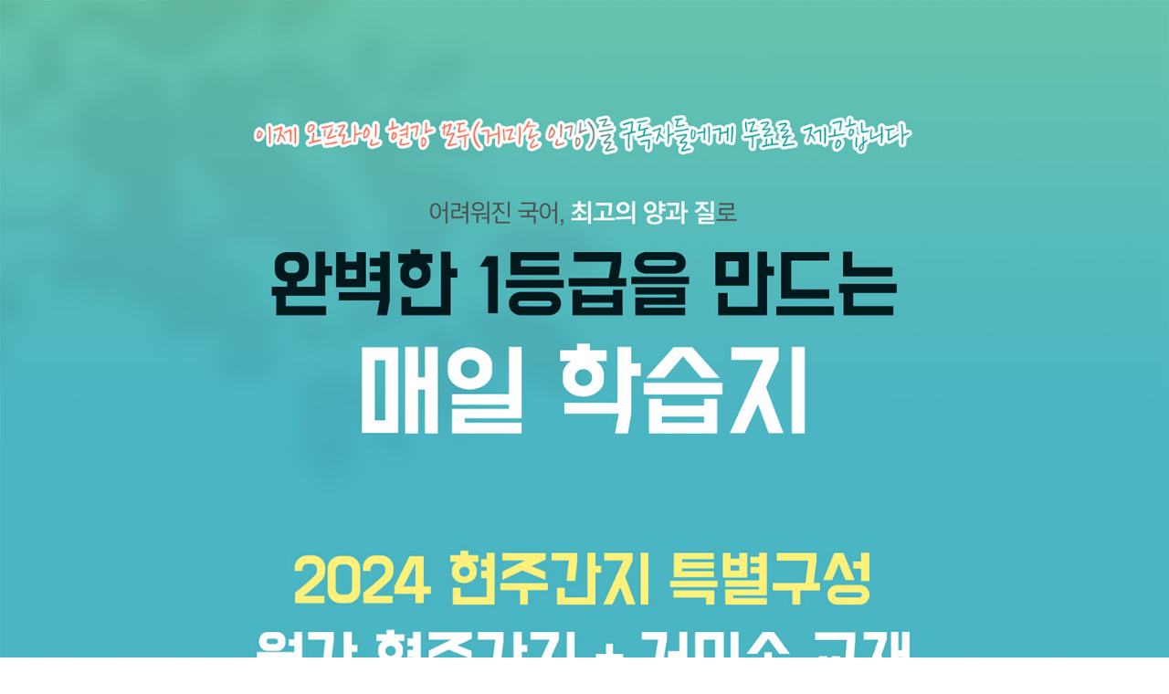

--- FILE ---
content_type: text/html
request_url: https://special.orbi.kr/yhj2024/
body_size: 35407
content:
<!DOCTYPE html>
<html lang="ko">
<head>
	<meta charset="UTF-8">
	<meta http-equiv="X-UA-Compatible" content="IE=edge" />
	<meta name="viewport" content="width=device-width, initial-scale=1.0">
	<title>2024 현주간지</title>
	<link rel="shortcut icon" href="//www-static.atom.ac/images/favicon.ico?v=7b826f1">
	<link rel="stylesheet" href="./css/index.css?18">
	<script src="./js/jquery-3.5.0.min.js"></script>
	<script src="https://cdnjs.cloudflare.com/ajax/libs/waypoints/4.0.1/jquery.waypoints.min.js"></script>
	<script src="./js/index.js"></script>
</head>
<body>
	<div class="special-page">
		<div class="section-1 top-1">
		    <div class="s1-1-wrap animation-wrap">
                <img class="event-img w767" src="./images/s1-1.jpg?6">
                <a class="book-link" href=" https://atom.ac/order/q/?q=10473-1&type=immediate">-</a>
		    </div>
			
			<div class="s1-2-wrap passerArea">
                <img class="event-img w767 s1-review-wrap" src="./images/s1-2.png">
			     <a class="subs-link" href="https://atom.ac/order/q/?q=10473-1&type=immediate">-</a>
			     <a class="subs-class-link" href="https://class.orbi.kr/teacher/181">-</a>
			      
			     <!--수석합격 후기1-->
                <div id="s1-passer-1" class="passer-list">
                    <a id="s1-review-btn-1" href="#s1-popup1">-</a>
                    <div id="s1-popup1" class="overlay">
                        <div class="popup-box">
                            <a class="close" href="#s1-review-btn-1">&times;</a>
                            <h2>김형서 학생</h2>
                            <p class="popup-career">
                            2018학번 건국대 컴퓨터공학과 정시입학 <span class="switch-pt-career">(군복무이후 2021년 10개월 준비 - 유현주국어 비대면 현강 수강(현주간지 구독), 스위치PT 코칭수료)</span> <br>
                            <i>▶</i> 2022 수능 국어 1등급 (미적분 100점, 물리1 48점, 지구과학2 47점) <br>
                            2022 카톨릭대 의과대학 정시 최초합격, 중앙대 의과대학 수석합격. 김형서학생
                            </p>
                            <p class="popup-content">
                            저는 18학번 현역으로 건국대학교 입학(추합)하고 1학년을 수료하고<br>
군대 전역 후 3년 만에 다시 공부하여<br>
카톨릭대학교 의과대학 최초합격, 중앙대학교 의과대학 수석입학을 하게 된 김형서입니다.<br><br>
현역 땐 인강의 중요성을 모르고 학원과 과외를 병행하고<br>
하고 싶은 대로 공부를 했습니다.<br>
그러다보니 공부를 다시 시작할 때 정말 막막했습니다.<br>
내가 무엇을 아는지 모르는지, 무엇을 어떻게 해야하는지 모르는 상태로 공부를 시작하려고 하니 감이 오지 않았습니다.<br>
공부방법을 알고 싶어서 주변에 수능을 준비하는 친구들에게 조언을 구했고 그 친구들의 추천으로 오르비 사이트를 알게 되었습니다.<br><br>
이후 switch pt라는 프로그램도 알게 되어서 유현주 선생님의 비대면 현강을 신청하였습니다.<br>
군 제대 이후 독학으로 시작했음에도 단기간에 좋은 서적이 나올 수 있었던 것은<br>
현주간지의 명확한 기준과 충분한 복습량, 효율적인 정보들(행동영역, 사고영역, EBS 배경지식, 문학 분석 등)에 있었다고 생각합니다. 
                            </p>
                        </div>
                        <a class="close-bg" href="#s1-review-btn-1"></a>
                    </div>
                </div>
                
                <!--수석합격 후기2-->
                <div id="s1-passer-2" class="passer-list">
                    <a id="s1-review-btn-2" href="#s1-popup2">-</a>
                    <div id="s1-popup2" class="overlay">
                        <div class="popup-box">
                            <a class="close" href="#s1-review-btn-2">&times;</a>
                            <h2>윤여복 학생</h2>
                            <p class="popup-career">
                            2021 수능 국어 5등 <i>▶</i> 2022 수능 국어 1등급<br><span class="switch-pt-career">(유현주국어 비대면 현강 수강(현주간지 구독), 스위치PT 코칭수료)</span> <br>2022 전북대학교 약학대학 최초합격. 윤여복 학생
                            </p>
                            <p class="popup-content">
                            저는 18학번 현역으로 건국대학교 입학(추합)하고 1학년을 수료하고<br>
군대 전역 후 3년 만에 다시 공부하여<br>
카톨릭대학교 의과대학 최초합격, 중앙대학교 의과대학 수석입학을 하게 된 김형서입니다.<br><br>
현역 땐 인강의 중요성을 모르고 학원과 과외를 병행하고<br>
하고 싶은 대로 공부를 했습니다.<br>
그러다보니 공부를 다시 시작할 때 정말 막막했습니다.<br>
내가 무엇을 아는지 모르는지, 무엇을 어떻게 해야하는지 모르는 상태로 공부를 시작하려고 하니 감이 오지 않았습니다.<br>
공부방법을 알고 싶어서 주변에 수능을 준비하는 친구들에게 조언을 구했고 그 친구들의 추천으로 오르비 사이트를 알게 되었습니다.<br><br>
이후 switch pt라는 프로그램도 알게 되어서 유현주 선생님의 비대면 현강을 신청하였습니다.<br>
군 제대 이후 독학으로 시작했음에도 단기간에 좋은 서적이 나올 수 있었던 것은<br>
현주간지의 명확한 기준과 충분한 복습량, 효율적인 정보들(행동영역, 사고영역, EBS 배경지식, 문학 분석 등)에 있었다고 생각합니다. 
                            </p>
                        </div>
                        <a class="close-bg" href="#s1-review-btn-2"></a>
                    </div>
                </div>
                
			</div>
			
			<!--<div class="video-wrap">
				<iframe src="https://www.youtube.com/embed/wQS5pQk8gQY" frameborder="0" allow="accelerometer; autoplay; encrypted-media; gyroscope; picture-in-picture" allowfullscreen></iframe>
			</div>-->
		</div>
		
		<!--적중내역-->
		<!--<div class="section-2 top-hit">
		    <img class="event-img w767" src="./images/s2-1.jpg?4">
			<img class="hit-img" src="./images/hit-1-5sec.gif" alt="9평 적중내역">
			<img class="hit-img" src="./images/hit-2.png">
			<img class="hit-img" src="./images/hit-2.gif" alt="9평 적중내역">
			<a class="hit-btn" href="./hit.html" target="_blank">
				<img src="./images/s2-btn.jpg">
			</a>
		</div>-->
		
		<div class="section-3">
		    <div class="width-wrap">
                <img style="max-width: 1121px" class="event-img" src="./images/s3-v10.jpg?3">
                <a class="s3-btn" href="https://atom.ac/books/10975/" target="_blank">-</a>
                <a class="s3-btn2" href="https://atom.ac/books/11446" target="_blank">-</a>
		    </div>
		</div>
		
		<div class="section-4">
			<img class="event-img w767" src="./images/s4.jpg?7">
			<a class="s4-btn" href="https://class.orbi.kr/course/1995">-</a>
		</div>
		
		<div class="section-5 review-section">
			<div class="review-title">
				<img class="ear-img" src="./images/ear.png" alt="귀이미지">
				<img class="review-title" src="./images/review-title.png" alt="귀이미지">
			</div>
			<div class="review-wrapper">
				<div class="review-box r1">
					<p class="content">
						<img class="quote-icon q-left" src="./images/quote-left-solid.svg">
						솔직히 제가 작년에 다닌 수업의 과제보다 둘다 3월호 기준에서 현주간지가 더 좋아요. 너무 혜자라 수익걱정이 됩니다. 
						<img class="quote-icon q-right" src="./images/quote-right-solid.svg">
					</p>
					<div class="bottom-wrap">
						<span class="grade">★★★★★</span>
						<a class="sub-all-view-btn" href="https://orbi.kr/00029100692" target="_blank">+ 후기 더보기</a>
					</div>
				</div>
				<div class="review-box r2">
					<p class="content">
						<img class="quote-icon q-left" src="./images/quote-left-solid.svg">
						ebs 수능특강 문학 주요지문이 계속 실릴 예정이라 현주간지로 연계공부도 하며 문학공부 하는 게 큰 도움이 될 것 같아요.  
						<img class="quote-icon q-right" src="./images/quote-right-solid.svg">
					</p>
					<div class="bottom-wrap">
						<span class="grade">★★★★★</span>
						<a class="sub-all-view-btn" href="https://orbi.kr/00029102081" target="_blank">+ 후기 더보기</a>
					</div>
				</div>
				<div class="review-box r3">
					<p class="content">
						<img class="quote-icon q-left" src="./images/quote-left-solid.svg">
						고전시가 전문과 현대어 풀이도 있어서 따로 고전시가 정리집을 살 이유가 없어요!!! 현주간지 하나면 다돼여!! 
						<img class="quote-icon q-right" src="./images/quote-right-solid.svg">
					</p>
					<div class="bottom-wrap">
						<span class="grade">★★★★★</span>
						<a class="sub-all-view-btn" href="https://orbi.kr/00029103602" target="_blank">+ 후기 더보기</a>
					</div>
				</div>
				<div class="review-box r4">
					<p class="content">
						<img class="quote-icon q-left" src="./images/quote-left-solid.svg">
						EBS독서와 문학을 대비할수 있고 기본적인 독해 연습도 할수 있게 구성되어 있어요! 현주간지 주변 친구들이 못보게 하고 싶다.. 나만 하고 싶다...
						<img class="quote-icon q-right" src="./images/quote-right-solid.svg">
					</p>
					<div class="bottom-wrap">
						<span class="grade">★★★★★</span>
						<a class="sub-all-view-btn" href="https://orbi.kr/00029074310" target="_blank">+ 후기 더보기</a>
					</div>
				</div>
				<div class="review-box r5">
					<p class="content">
						<img class="quote-icon q-left" src="./images/quote-left-solid.svg">
						대부분 답지가 맨뒤에 있어서 왔다갔다도 힘들고 불편한데 현주간지는 테스트 뒤에 바로 답지와 상세한 해설이 있어서 좋아요!
						<img class="quote-icon q-right" src="./images/quote-right-solid.svg">
					</p>
					<div class="bottom-wrap">
						<span class="grade">★★★★★</span>
						<a class="sub-all-view-btn" href="https://orbi.kr/00029046885" target="_blank">+ 후기 더보기</a>
					</div>
				</div>
				<div class="review-box r6">
					<p class="content">
						<img class="quote-icon q-left" src="./images/quote-left-solid.svg">
						40000원이 약간 안되는 가격에, 이정도 퀄리티라니... 노베이스도 지금 시작할 수 있다, 작년도 학생들처럼 성적향상할 수 있다.
						<img class="quote-icon q-right" src="./images/quote-right-solid.svg">
					</p>
					<div class="bottom-wrap">
						<span class="grade">★★★★★</span>
						<a class="sub-all-view-btn" href="https://orbi.kr/00029161550" target="_blank">+ 후기 더보기</a>
					</div>
				</div>
				<div class="review-box r7">
					<p class="content">
						<img class="quote-icon q-left" src="./images/quote-left-solid.svg">
						바로바로 제가 표시한 부분이 선생님의 독해하신 부분과 맞는지 확인할 수 있다는 점이 좋았어요. 현주간지가 아니라 혜자간지 입니다
						<img class="quote-icon q-right" src="./images/quote-right-solid.svg">
					</p>
					<div class="bottom-wrap">
						<span class="grade">★★★★★</span>
						<a class="sub-all-view-btn" href="https://orbi.kr/00029043741" target="_blank">+ 후기 더보기</a>
					</div>
				</div>
				<div class="review-box r8">
					<p class="content">
						<img class="quote-icon q-left" src="./images/quote-left-solid.svg">
						3월호는 배경지식이 아닌 EBS 독서 분석이랑 문학 분석 들어가있어요!! 3월호가 2월호보다 더 좋다고 느겼던게 앞에 독서 분석이랑 문학분석이 있어서 좋았습니다.
						<img class="quote-icon q-right" src="./images/quote-right-solid.svg">
					</p>
					<div class="bottom-wrap">
						<span class="grade">★★★★★</span>
						<a class="sub-all-view-btn" href="https://orbi.kr/00029138037" target="_blank">+ 후기 더보기</a>
					</div>
				</div>
			</div>
		</div>
		
		<div class="passerArea">
			<div class="title">
				<img class="passer-title" src="./images/passer-title.png">
			</div>
			<div class="passer-list-wrap">
				<!--수능후기1-->
				<div id="passer-1" class="passer-list">
					<img class="passer-img" src="./images/passer-1.png" alt="양재현">
					<a href="#popup1">
						<img class="passer-btn" src="./images/passer-btn.png" alt="전체 수기 보기 버튼">
					</a>
					<div id="popup1" class="overlay">
						<div class="popup-box">
							<a class="close" href="#passer-1">&times;</a>
							<h2>양재현</h2>
							<p class="popup-career">
								(2019 수능 국어 3등급에서 2020 수능 국어 1등급,<br> 중앙대학교 의예과 2020학번)
							</p>
							<p class="popup-content">
								유현주쌤 안녕하세요 올해 중앙대 의대에 합격한 현강생입니다. 그 성대 다니던 학생이에요~<br><br>
저는 수능만 치면 국어는 항상 3등급이었습니다. 6평과 9평에선 2등급 이하로 내려간 적이 없었는데 수능만 되면 3등급만 뜨더라구요. 올해는 진짜 마지막이라고 생각하고 유현주쌤 현강을 들었습니다.
저는 비문학이 항상 문제였습니다. 이전까진 무조건 지문 이해를 우선으로 했습니다. 딱히 다른 스킬은 없었죠. 하지만 수능날엔 이해가 안 되는 지문이 하나씩은 꼭 나오더라구요. 특히 작년에 가능세계 지문이 나왔었는데 이 지문을 첫번째로 풀었습니다. 그런데 첫문단부터 이해가 안 되더니 결국 지문 전체가 꼬여버렸고 국어를 망치게 되었습니다.<br><br>
유현주쌤 수업을 듣고 글을 체계적으로 읽는 법을 배웠습니다. 또한 이해가 안 되는 부분도 과감하게 넘어가는 법도 배웠습니다. 과감히 넘어가더라고 표시할 부분은 표시하고 중요한 곳은 힘 주며 읽으니 지문이 잘 읽히더라구요. 결국 이번 수능에선 처음으로 1등급을 받을 수 있었습니다!!!<br><br>
문학 또한 큰 도움이 되었습니다. 쌤이 체크하라는 부분은 체크하고 강조하신 부분은 강조해서 읽으니 시간도 단축되고 정확도도 올라갔습니다. 쌤만 따랐더니 이번 수능에서 문학을 다 맞았습니다~~~<br><br>
수업 이외의 부분도 좋았습니다. 질문도 항상 친절하게 받아주시고 상담도 잘 해주시고...무엇보다 자료가 상당히 많았습니다. 그리고 자료가 막 이상한 곳에서 나온 게 아니라 이비에스 연계 자료가 포함돼서 나오니 연계 공부도 확실히 할 수 있었습니다. 또한 맞춤 숙제도 주셔서 제 취약점을 집중적으로 공부할 수 있었습니다.<br><br>
국어때문에 의대 최저를 맞춘 적이 없었는데 쌤 덕분에 이번에 다 맞출 수 있었습니다. 그리고 논술로 의대에 합격할 수 있었습니다.<br><br>
쌤 다시 한번 감사드려요~~
							</p>
						</div>
						<a class="close-bg" href="#passer-1"></a>
					</div>
				</div>
				
				<!--수능후기2-->
				<div id="passer-2" class="passer-list">
					<img class="passer-img" src="./images/passer-2.png" alt="박재현">
					
					<a href="#popup2">
						<img class="passer-btn" src="./images/passer-btn.png" alt="전체 수기 보기 버튼">
					</a>
					<div id="popup2" class="overlay">
						<div class="popup-box">
							<a class="close" href="#passer-2">&times;</a>
							<h2>박재현</h2>
							<p class="popup-career">
								(2020 수능 국어 1등급, 2019수능 국어 4등급에서 2020 수능 국어 1등급으로 향상
성균관대학교 글로벌경영학과 2020학번)
							</p>
							<p class="popup-content">
								우선 저는 겨울이 아니라 재종 탈주후 방황하다가 4월쯤 압축특강 하실 때 첨 들었어요<br>
국어는 방향성을 못잡아서 한창 힘들땐데 비문학 푸는법 듣고 아 이거다 싶었습니다<br>
덕분에 6월도 인생 처음으로 1등급이라는 등급도 받아보고 9월은 컨디션 망했으니 굳이 쓰진 않겠습니다.. 그때 점수가 수능으로 와서 96이 되었지 않았나 싶네요<br>
일단 2020 수능 후기는
<br><br>
화작: 사실 화작은 파이널 이감/한수때 10분 안쪽으로는 끝내려고 해서 시간은 많이 절약했어요 지문 길이가 좀 길긴 하던데 매주 화작의 끝 프린트 나눠주시던 것으로 일주일 전부턴 연습해서 무난하게 넘겼네요
 <br><br>
문법: 현주쌤 문법의끝 최고..ㅜㅜ 대비가 안되었다면 한두개는 더 틀렸을거 같습니다. 사실 1회독을 수능 2주인가 3주전에 끝내서 제 문법이 완벽하다고는 말씀 못드릴듯 싶지만 14번 하나만 틀려서 다행이네요.
 <br><br>
문학: 사실 문학이 유현주쌤 도움 가장 많이 받은 부분이에요. 오르비에도 올리셨지만 종강때 고전시가 전문 분석들 나눠주셨는데 없는 시간에 뭘 더 중요시할까 하다가 가장 강조하신 월선헌만 전문 3번 본거같아요 옥루 나오는 부분 해석이 햇갈려서 수능 전날밤에도 질문드렸는데 그부분이 선지로 나올줄은 ㅜㅜ 정말 감사드립니다
유씨삼대록이나 자전거 도둑 정도는 정신없이 읽고 풀어서 기억도 잘 안나네요.
맨 뒷장 윤동주 시도 현주쌤 연계분석서 덕분에 빠르게 넘어갔습니다! 적중최고!
 <br><br>
비문학: 작년에는 구조독해가 뭔지도 모르고 무작정 읽었는데 올해는 현주쌤이 방향성을 잘 잡아주신거 같아요 거시독해 미시독해부터 시작해서 파이널 이감/한수까지 가르쳐주신 행동영역이 수능때 정말 빛을 발한거 같네요 41번이었나 경제 보기 시간없어서 못풀었는데 결국 틀렸네요 이 지문 말고 배이즈랑 생명은 진짜 쉽다고 느꼈어요 감사합니다 선생님. 이 영역도 제게 가장 큰 도움이 된 부분이에요!
 <br><br>
비문학에 대해서 더 말해보자면 꺽쇠, 괄호, 넘버링은 비문학 독해 방향성 못 잡는 분들에게 정말 많이 도움될거 같아요. 저도 무작정 줄치고 동그라미하면서 아무생각없이 읽던 학생중 한명이었지만 P&S구조, 물리적 구조와 논리적 구조, 어디까지는 이해하면서 읽고 어디부터는 보기문제 풀때 대조해서 봐야하는지 등 쌤 만나면서 독해실력 정말 많이 향상했습니다!
 <br><br>
필력이 딸려서 두서없이 쓴 거 같지만 그래도 쌤 만나고 수험생다운 공부를 시작한거 같아 감사해서 후기 남겨봅니다. 매주 어마어마한 양의 자료는 가끔 감당하기 힘들었는데 그래도 웬만하면 끝내려고 노력했던게 수능국어 96이라는 결과로 나온거 같아요<br>
1년전 43245를 받고 한참 낮은 꿈을 꾸었던 제가 더 높은 꿈을 꿀수있어서 너무 기분이 좋네요! 혹시라도 국어의 갈피를 못잡고 있는 내년 수험생이 이 후기를 본다면 현주쌤 수업 강추합니다 저처럼 1년도 안되어서 성적 오르실 수 있어요


							</p>
						</div>
						<a class="close-bg" href="#passer-2"></a>
					</div>
				</div>
				
				<!--수능후기3-->
				<div id="passer-3" class="passer-list">
					<img class="passer-img" src="./images/passer-3.png" alt="안OO">
					
					<a href="#popup3">
						<img class="passer-btn" src="./images/passer-btn.png" alt="전체 수기 보기 버튼">
					</a>
					<div id="popup3" class="overlay">
						<div class="popup-box">
							<a class="close" href="#passer-3">&times;</a>
							<h2>안OO</h2>
							<p class="popup-career">
								(2019 수능 5등급(51점)에서 2020 수능 1등급, 원광대학교 치의예과 2020학번)
							</p>
							<p class="popup-content">
								저는 주변 친구들과 달리 국어에 재능이 없어서 국어라는 과목이 가장 큰 발목을 잡아왔는데요.. 올해는 더욱 더 국어에 초점을 맞추면서 공부를 했습니다. 하지만, 노력에 비해 매우 실망스러운 점수를 6월 모의평가 때 받았고.. 충격으로 현강을 알아보다가 우연하게 유현주 선생님 단과를 수강하게 되었습니다.<br><br>
 
선생님 첫 수업을 받고 저의 국어 공부법이 잘못 되었다는 것을 느꼈습니다. 전 비문학을 읽을 때 지문을 쭉 끝까지 읽고 난후에, 문제를 풀기 시작했는데, 선생님께서 알려주신 꺽쇠 괄호 대괄호 ( ) &#60;  &#62; [ ]표시 쓰는 법을 지문에 적용하면서 비문학을 접근해 나갔습니다. 이런 괄호 표시를 통해 어려운 비문학을 기호들로 체크하며 읽고, 문제를 풀면서 다시 지문을 찾아서 꼼꼼하게 볼 수 있었습니다. 선생님 방법을 체화면서 점점 더 자신감이 커졌던 것 같습니다.<br><br>
 
선생님 방법을 통해, 중요한 문장들이 눈에 확 들어와서 비문학 시간을 줄었고, 줄인 시간만큼 화작문과 문학에 시간을 쓸 수 있어서 화작과 문학 실력도 덩달아 올랐습니다!! 특히,거미손 분석 자료를 통해서 기출 지문들을 연습하면서 체화할수 있어서 좋았습니다. 그 외에도 간쓸개나 이감모의고사 화작문의 끝 등등의 양질의 자료를 마구 주셔서 자료는 절대 부족할 일이 없었습니다.(사실 저것들도 다 소화하기 힘들었어요)<br><br>
 
마지막으로, 선생님께서 직접 상담, 질문도 다 받아주시는 게 전 가장 좋았습니다. 수업 내용이나 선생님 방법 관련된 질문은 조교가 아닌 선생님에게 여쭤서 해결하는 게 가장 최상이니까요. 또, 숙제도 개인별 맞춤으로 제공되기 때문에 취약점을 보완할 수 있었습니다.<br><br>
 
수능을 3번 보는 동안 수능을 포함한 8번의 평가원 시험에서 1등급 근처에도 가보지 못했지만, 선생님 덕분에 마지막 수능때 1등급을 생에 처음으로 쟁취할 수 있어서 매우 감사드립니다!! 국어 덕분에 최저도 수월하게 맞출 수 있었습니다. 다시한번 유현주 선생님께 감사드립니다.

							</p>
						</div>
						<a class="close-bg" href="#passer-3"></a>
					</div>
				</div>
				
				<!--수능후기4-->
				<div id="passer-4" class="passer-list">
					<img class="passer-img" src="./images/passer-4.jpg?3" alt="송용신">
					
					<a href="#popup4">
						<img class="passer-btn" src="./images/passer-btn.png" alt="전체 수기 보기 버튼">
					</a>
					<div id="popup4" class="overlay">
						<div class="popup-box">
							<a class="close" href="#passer-4">&times;</a>
							<h2>송용신</h2>
							<p class="popup-career">
								(2020 수능 전과목 3개 틀림, 수능 국어 1등급, <br>서울 메이저 의학대학 2020학번)
							</p>
							<p class="popup-content">
								비문학이 B문학인줄 알았던 학생....<br><br>
 
안녕하세요 유현주쌤 강의를 들었었던 송용신입니다. 저는 노베이스였습니다.<br><br>
그리고, 특목고였기 때문에 수능과 관련된 국어는 아예 듣지 않았었거든요. 그래서 재수하며 수능 국어를 다시 처음부터 시작해보자 마음 먹었을 때에는 심지어 비문학이 B문학인줄 알기까지 했었던 노베이스였습니다. 문학A, B하는 것처럼 수능 국어의 A문학, B문학이라는 게 있는 줄 알았거든요.<br><br>
아무튼 그렇게 아무것도 몰랐던 학생이 유현주쌤을 만났고, 비문학을 대응하는 법부터 배워나갔습니다. 하나의 스킬만으로 비문학 정답률이 올라가는 제 자신을 보니 정말 뿌듯하고 신기했습니다<br><br>
문학도 문학 나름대로 배워나갔는데, 각 갈래별 대응법에 맞춰 하나의 정형화된 풀이를 하면 대부분의 문제가 풀리더라고요. 특히 문학은 EBS가 대부분이라고 하는데, 강조하신 지문이 거의 그대로 나와서 정말 놀랐었습니다.<br><br>
유현주쌤하면 문법도 뺄 수 없는데, 하나의 큰 백과사전 같은 문법의 끝이 역대급입니다. 흔히 문법 보기에서는 새로운 내용을 넣는다고 알려져있는데, 그런 내용까지 대비할 수 있도록 적당히 지엽적이면서도 수능을 위한 개념이 다양하게 구성되어 있었습니다.<br><br>
수능 수업은 국어밖에 듣지 않았는데 현역 때 68점(5등급)이었던 성적에서 2020 수능 국어 1등급이 나온 것이 아직도 믿기지 않습니다. 그래서 더 깊은 감사를 드리며 많은 후배님들도 현주쌤의 좋은 컨텐츠와 강의로 건승하시길 바라겠습니다. 감사합니다.

							</p>
						</div>
						<a class="close-bg" href="#passer-4"></a>
					</div>
				</div>
				
				<!--수능후기-->
				<div id="passer-5" class="passer-list">
					<img class="passer-img" src="./images/passer-5.png" alt="?">
				</div>
				
			</div>
		</div>
		
		<div class="notice-wrap">
			<h1 class="notice-title">
				현주간지 및 이벤트 유의사항
			</h1>
			<ul class="notice-txt">	
			    <li class="notice-first"><span class="list-num">1.</span> 월구독시 구매일로부터 매월 자동 결제가 진행됩니다.</li>
			    
				<li><span class="list-num">2.</span> 고객 변심에 의한 환불은 구입으로부터 7일 이내에만 가능합니다. 또한 교재(증정상품이 있는 경우, 증정상품 포함) 및 상품의 가치가  훼손 혹은 멸실되지 않은 상태여야 합니다. 그렇지 않은 경우 상품의 가치를 변상해야 환불 절차가 진행될 수 있습니다. 환불을 하게 되면 월구독은 자동 종료됩니다.</li>
				<li><span class="list-num">3.</span> 교재나 상품을 배송을 받은 지 7일 이후에는 환불은 되지 않고 월구독 해지만 가능합니다.</li>
				<li><span class="list-num">4.</span> 환불 시 이벤트로 제공 받은 상품이나 혜택의 가격(정가 기준)은 제하고 환불되며, 증정 받은 상품이나 혜택의 가격이 환불예정 금액보다 비쌀 경우, 그 차액을 본사에 지급하여야 합니다.</li>
				<li><span class="list-num">5.</span> 월구독 중도 해지 시 증정 받은 상품이나 혜택의 가격(정가 기준)을 지불하셔야 구독 해지가 완료됩니다.</li>
				<li><span class="list-num">6.</span> 파본이거나 계약 내용과 교재가 다를 경우(파본), 3개월 이내까지 새상품으로 맞교환이 가능합니다.</li>
				<li><span class="list-num">7.</span> 현주간지는 대치동 현강 자료 그대로 이므로 한정판입니다. 재고 소진시 추가 구매가 어렵습니다.</li>
				<li><span class="list-num">8.</span> 이벤트로 제공되는 교재나 상품은 재고 소진 시, 별도 안내 없이 자동 종료되며, 추가 제공되지 않습니다.</li>
				<li><span class="list-num">9.</span> 구독 해지나 환불은 orbi.cs@move.is를 통해 해지 요청해주시면 됩니다. 이때 구독 회원 본인의 IMIN을 본문에 기재해 주시기 바랍니다. IMIN은 <a target="_blank" href="https://orbi.kr/my/setting">https://orbi.kr/my/setting</a>에서 확인 가능합니다. 상담 및 요청 내용의 서면 증거 보존을 위해 이메일을 통한 요청만을 받고 있으니 양해 부탁드립니다.</li>
				<li><span class="list-num">10.</span> 기타 유의사항은 <a target="_blank" href="https://atom.ac/support/faq/">https://atom.ac/support/faq/</a> 에서 확인하실 수 있습니다.</li>
			</ul>
			<p class="buy-notice"><span class="list-num">*</span> PC로 구매하면 공인인증서가 필요하여, 스마트폰으로 구매하면 더욱 편리하게 구매하실 수 있습니다. <br>앱 내에선 구매가 불가능할 수 있으니 크롬 등의 브라우저로 결제해 주세요.</p>
		</div>
		
		<div class="faq-wrap">
			<h1 class="faq-title">
				자주묻는 질문
			</h1>
			
			<div class="faq-list-wrap">
				<ul class="faq-list">
					<!--q-1 월구독-->
					<li class="questions-wrap">
						<img class="q-icon" src="./images/faq_q.png" alt="질문">
						<p class="questions-txt">오늘 결제를 하면 언제 얼마가 또 결제되나요?</p>
					</li>
					<li class="ask-wrap">
						<img class="a-icon" src="./images/faq_a.png" alt="질문">
						<p class="ask-txt">매월 39,600원이 자동으로 결제되는 자동결제 시스템 입니다. 예를 들어 1월 15일에 첫 결제(월구독)를 시작한 경우 수능 전까지 매월 15일에 자동으로 결제가 진행됩니다. 수능을 앞둔 마지막 달에는 월구독 이용료는 일할 계산되어 결제가 진행됩니다.</p>
					</li>
				</ul>	
				<!--<ul class="faq-list">
					q-2 얼리버드
					<li class="questions-wrap">
						<img class="q-icon" src="./images/faq_q.png" alt="질문">
						<p class="questions-txt">현주간지 얼리버드를 구매했는데 또 결제해야 되나요?</p>
					</li>
					<li class="ask-wrap">
						<img class="a-icon" src="./images/faq_a.png" alt="질문">
						<p class="ask-txt">현주간지 얼리버드 상품은 월구독 형태로 기획 되었지만, 주문 폭주로 인한 시스템 착오로 1월호 첫달 도서만 결제 처리되었습니다. 즉 현재 상태 그대로는, 현주간지 2월호 구독료부터는 결제가 되지 않고 동시에 배송도 중단되게 됩니다. 그래서 구독을 유지할 수 있도록 '얼리버드 전용 월구독'  링크가 따로 마련되었습니다.<br><br>
						<a href="https://atom.ac/order/q/?q=8202-1" target="_blank">https://atom.ac/order/q/?q=8202-1</a> 매월 정기 구독 카드 정보 등록을 위해 위 링크를 통해 1,000원 카드 결제를 해주시면 24시간내에 자동 취소되며, 2월부터는 매월 1일에 39,600원이 정기결제됩니다.<br><br>
						회원님께 불편을 끼쳐드린 점에 대한 보상의 의미로 다음달 결제분은 3,000원 차감해 드릴 예정입니다.<br>
						즉, 2월 1일에는 매월 구독료 39,600원 - 보상차감 3,000원 = 36,600원이 결제되며, 3월 부터는 현주간지 마지막 호가 발행되는 달까지 매월 1일에 39,600원이 결제됩니다. 해당 결제는 현주간지 얼리버드 구매자만 결제 가능합니다.</p>
					</li>
				</ul>-->	
				<ul class="faq-list">	
					<!--q-3 교제 배송-->
					<li class="questions-wrap">
						<img class="q-icon" src="./images/faq_q.png" alt="질문">
						<p class="questions-txt">현주간지는 언제 배송되나요?</p>
					</li>
					<li class="ask-wrap">
						<img class="a-icon" src="./images/faq_a.png" alt="질문">
						<p class="ask-txt">
						현주간지는 월간지 1권 구성으로, 매월 말(전후로 며칠 차이가 있을 수 있습니다) 그 달의 현주간지 세트((월간)현주간지 1권+타 도서 1권= 총 2권)가 발행됩니다. 그 달의 현주간지 세트가 발행된 날로부터 그 달말 사이에 월구독을 시작한 경우(예를 들어 4월 20일에 4월 현주간지 세트가 발행되었다고 가정하면, 4월 20~30일에 구독을 시작한 경우) 다음 영업일에 그 달(예를 들어 4월)의 현주간지 세트가 배송됩니다. 만약 그 달의 현주간지 세트가 발행되기 전에 구독을 시작한 경우(예를 들어 4월 20일에 4월 현주간지 세트가 발행되었다고 가정하면, 4월 1~19일에 구독을 시작한 경우), 해당 월 현주간지 세트가 발행되는 날(예를 들어 4월 20일) 그 달의 현주간지 세트가 배송됩니다. 다만 구독 개시 시점이 언제든 전달의 현주간지는 별도 구매해야 합니다. 예를 들어 4월 1일에 구독을 개시한 경우 3월 현주간지는 <a href="https://atom.ac/">atom.ac</a>의 "현주간지 (과월호)" 페이지에서 별도 구매하셔야 합니다. 다만 3월 31일에 구독을 개시한 경우에는 3월 현주간지 세트를 받아볼 수 있습니다. 또한 예를 들어 3월 31일에 구독을 개시할 경우, 매월 말일에 월 구독료가 결제되지만 4월 현주간지 세트가 4월 20일에 발행되었다면, 4월 말일이 아니라 4월 21일에 4월호 현주간지 세트가 배송됩니다. (단 현주간지 10월호는 10월 중순 이전에 발송될 예정입니다.) <br><br>
						한편 배송지를 구독 기간 중 변경하고자 하는 경우, orbi.cs@move.is 로 이메일을 보내 주소 변경 요청을 해야 다음부터 정상적으로 변경된 배송지로 현주간지를 받아볼 수 있게 됩니다.
	</p>
					</li>
				</ul>	
				<ul class="faq-list">	
					<!--q-4 결제수단-->
					<li class="questions-wrap">
						<img class="q-icon" src="./images/faq_q.png" alt="질문">
						<p class="questions-txt">계좌이체나 가상계좌로는 결제할 수 없나요?</p>
					</li>
					<li class="ask-wrap">
						<img class="a-icon" src="./images/faq_a.png" alt="질문">
						<p class="ask-txt">PG사(결제대행사) 정책으로 인해 월구독 상품의 결제는 카드만 사용 가능합니다. 계좌이체의 경우 계좌와 연결된 체크카드로 결제가 가능하며, 매월 자동결제가 진행되는 상품이기 때문에 웹페이지에서 결제를 진행하는 경우 공인인증서를 요구합니다. 공인인증서가 없으신 분들은 모바일 앱을 통해 구매를 진행하시면 주민등록번호를 사용해서 결제가 가능합니다.</p>
					</li> 
				</ul>	
				<ul class="faq-list">	
					<!--q-5 구독 해지 및 환불-->
					<li class="questions-wrap">
						<img class="q-icon" src="./images/faq_q.png" alt="질문">
						<p class="questions-txt">구독을 해지하고 환불하고 싶어요. 어떻게 해야하나요?</p>
					</li>
					<li class="ask-wrap">
						<img class="a-icon" src="./images/faq_a.png" alt="질문">
						<p class="ask-txt">구독 해지나 환불은 orbi.cs@move.is를 통해 해지 요청해주시면 됩니다. 이때 구독 회원 본인의 IMIN을 본문에 기재해 주시기 바랍니다. IMIN은 <a href="https://orbi.kr/my/setting" target="_blank">https://orbi.kr/my/setting</a>에서 확인 가능합니다. 상담 및 요청 내용의 서면 증거 보존을 위해 이메일을 통한 요청만을 받고 있으니 양해 부탁드립니다.</p>
					</li>
				</ul>		
			</div>	
		</div>
		
	</div>
</body>
</html>

--- FILE ---
content_type: text/css
request_url: https://special.orbi.kr/yhj2024/css/index.css?18
body_size: 18466
content:
* {
	padding: 0;
	margin: 0;
	box-sizing: border-box;
	word-break: keep-all;
	list-style: none;
}

.event-img {
    width: 100%;
    max-width: 1900px;
    margin: 0 auto;
    display: block;
}

.special-page {
	margin: 0 auto;
	text-align: center;
}

.special-page .top-1 {
	position: relative;
}

.top-1 {
	position: relative;
    background: #E9F1F3;
	overflow: hidden;
}
.top-1 .animation-wrap {
    position: relative;
}

.top-1 .passerArea {
   max-width: 1900px;
   margin: 0 auto;
   position: relative;
    background-color: #E9F1F3;
}

.top-1 .passerArea .passer-list {
    margin: 0 auto;
    max-width: 1900px;
    padding-bottom: 0;
}
#s1-review-btn-1 {
    font-size: 0;
	position: absolute;
    top: 38.5%;
    width: 8%;
    left: 68%;
    height: 1.1%;
    max-width: 155px;
}
#s1-review-btn-2 {
    font-size: 0;
	position: absolute;
    top: 54.75%;
    width: 8%;
    left: 68%;
    height: 1.1%;
    max-width: 155px;
}
.top-1 .passerArea .passer-list .popup-box {
    width: 90%;
    max-width: 900px;
    height: 60vh;
    max-height: 960px;
}
.top-1 .passerArea .passer-list .popup-box h2 {
    font-size: 26px;
    color: #1E5CC3;
}
.top-1 .passerArea .passer-list .popup-box .popup-career {
    font-size: 18px;
    letter-spacing: -1px;
    line-height: 1.5;
    display: inline-block;
    margin-top: 10px;
    font-weight: 600;
    margin-bottom: 15px;
    min-height: 92px;
}
.top-1 .passerArea .passer-list .popup-box .popup-career .switch-pt-career {
    font-weight: 500;
}
.top-1 .passerArea .passer-list .popup-box .popup-career i {
    color: #1E5CC3;
    font-style: normal;
}
.top-1 .passerArea .passer-list .popup-box .popup-content {
    font-size: 18px;
    overflow-y: scroll;
    height: 76%;
    letter-spacing: -0.5px;
    line-height: 1.6;
}


.s1-1-wrap {
    max-width: 1900px;
    margin: 0 auto;
}



.subs-btn-wrap {
	position: relative;
	display: inline-block;
}

.book-link {
    font-size: 0;
	position: absolute;
    top: 55.3%;
    width: 13.5%;
    left: 21.6%;
    height: 6%;
}
.subs-link {
    font-size: 0;
	position: absolute;
    top: 61.6%;
    width: 100%;
    left: 0;
    right: 0;
    margin: auto;
    height: 10.3%;
    max-width: 1900px;
}
.subs-class-link {
    font-size: 0;
	position: absolute;
    top: 93.2%;
    width: 34.5%;
    left: 20%;
    margin: auto;
    height: 3.6%;
    max-width: 1900px;
}

.tr-img-2 {
	position: absolute;
	bottom: -110px;
	left: 9.5%;
	width: 22.5%;
	max-width: 225px;
	opacity: 0;
	transform: translateY(100px);
	transition: .6s;
	transition-timing-function: cubic-bezier(.215, .61, .355, 1);
}

.section-3 {
	background-color: #EBE8DD;
	text-align: center;
    position: relative;
	overflow: hidden;
}

.section-3 .width-wrap {
	max-width: 1121px;
    margin: 0 auto;
    position: relative;
}

.section-3 img {
	width: 100%;
	display: inline-block;
	margin: auto;
	max-width: 1900px;
}
.section-3 a.s3-btn {
    font-size: 0;
    display: inline-block;
    position: absolute;
    max-width: 521px;
    top: 61.3%;
    left: 39.8%;
    width: 45.2%;
    height: 6.9%;
}
.section-3 a.s3-btn2 {
    font-size: 0;
    display: inline-block;
    position: absolute;
    max-width: 521px;
    top: 85.4%;
    left: 39.8%;
    width: 45.2%;
    height: 6.9%;
}

.section-4 {
    position: relative;
	background-color: #0AA0A1;
	text-align: center;
	overflow: hidden;
	padding: 0 15px;
}
.s4-btn {
    font-size: 0;
    position: absolute;
    top: 95%;
    left: 0;
    right: 0;
    width: 59%;
    height: 2.22%;
    max-width: 1140px;
    margin: 0 auto;
}

.tr-book {
	position: absolute;
	right: 16%;
	top: 19.3%;
	max-width: 363px;
	width: 19.1%;

	opacity: 0;
	transform: translateX(70px);
	transition: .7s;
	transition-timing-function: cubic-bezier(.215, .61, .355, 1);
}

.gif-btn-wrap {
	position: relative;
}
.gif-btn-link {
	display: inline-block;
	position: absolute;
	top: 25%;
	left: 24.7%;
	max-width: 103px;
	width: 5.5%;
	z-index: 999;
	opacity: 0;
	transform: translateY(-50px);
	transition: .6s;
	transition-timing-function: cubic-bezier(.215, .61, .355, 1);
}

.gif-btn-link img {
	width: 100%;
}

.top-4 {
	position: relative;
	background-color: #ffffff;
	text-align: center;
	overflow: hidden;
	padding: 0;
}

.top-4-img {
	width: 100%;
	display: block;
	max-width: 1900px;
	margin: auto;
	margin-top: -1px;
}

.notice-wrap {
	background-color: #F5F5F5;
	padding-bottom: 60px;
}

.notice-wrap .notice-title {
	color: #141414;
	padding: 70px 15px 30px;
	font-size: 36px;
	letter-spacing: -2px;
}

.notice-wrap .notice-txt {
	max-width: 900px;
	margin: auto;
	list-style: none;
}

.notice-wrap .notice-txt li {
	color: #666;
	font-size: 14px;
	line-height: 1.6;
	margin-bottom: 5px;
	letter-spacing: -0.3px;
	;
	text-align: left;
	text-indent: -18px;
}

.notice-wrap .notice-txt li.notice-first {
	color: #B53339;
	font-weight: 500;
}

.notice-wrap .notice-txt li.notice-first .list-num {
	font-weight: normal;
}

.notice-wrap .notice-txt li a {
	color: #666;
	text-decoration: none;
}

.notice-wrap .notice-txt li .list-num {
	color: #333;
	font-size: 20px;
}

.notice-wrap p.buy-notice {
	font-size: 12px;
	line-height: 1.4;
	text-indent: -9px;
	padding: 35px 15px 0;
	text-align: center;
}

.notice-wrap p.buy-notice span {
	font-size: 16px;
}

.faq-wrap {
	background-color: #ffffff;
	padding-bottom: 80px;
}

.faq-title {
	color: #141414;
	padding: 70px 15px 30px;
	font-size: 36px;
	letter-spacing: -2px;
}

.faq-list-wrap {
	max-width: 997px;
	margin: auto;
}

.faq-list {
	margin-bottom: 10px;
}

.faq-list li {
	position: relative;
	text-align: left;
}

.questions-wrap {
	background-color: #F6F6F6;
	padding: 25px 60px 20px 90px;
	cursor: pointer;
}

.questions-wrap .q-icon {
	position: absolute;
	top: 20px;
	left: 20px;
}

.questions-wrap .open-icon {
	position: absolute;
	top: 50%;
	right: 20px;
}

.questions-wrap .questions-txt {
	font-size: 20px;
	letter-spacing: -1px;
	word-break: break-all;
	line-height: 1.5;
}

.ask-wrap {
	background-color: #FFDFDF;
	padding: 0 50px 0 90px;
}

.ask-wrap .a-icon {
	position: absolute;
	top: 20px;
	;
	left: 20px;
}

.ask-wrap .ask-txt {
	font-size: 18px;
	letter-spacing: -0.8px;
	color: #666666;
	line-height: 1.6;
	word-break: break-all;
	min-height: 60px;
	padding: 25px 0;
}

.ask-wrap .ask-txt a {
	text-decoration-line: none;
	color: #666666;
}


.passerArea {
	background-color: #E0A759;
	background-repeat: no-repeat;
	background-position: top center;
	overflow: hidden;
}

.passerArea .passer-list-wrap {
	padding: 0 15px;
}

.passer-title {
	width: 100%;
	max-width: 1200px;
}

.passer-img {
	width: 100%;
	max-width: 1200px;
}

.passerArea .passer-list {
	margin: 0 auto;
	max-width: 1000px;
	padding-bottom: 120px;
}

.passerArea .passer-btn {
	display: block;
	margin: 0 auto;
	width: 100%;
	max-width: 1100px;
}

.passerArea .profile {
	margin-bottom: 30px;
	display: inline-block;
}

.passerArea .profile-img {
	vertical-align: middle;
	max-width: 180px;
	margin-right: 20px;
}

.passerArea .profile-txt {
	display: inline-block;
	text-align: left;
	vertical-align: middle;
	font-size: 24px;
	letter-spacing: -1px;
	color: #3f1d0b;
	line-height: 1.7;
}

.passerArea .profile-txt .blue-bg {
	background-color: #3855FF;
	color: #ffffff;
	font-weight: bold;
	font-size: 26px;
	display: inline-block;
	margin-top: 10px;
	padding: 0 5px;
}

.passerArea .passer-txt {
	font-size: 24px;
	color: #3f1d0b;
	line-height: 1.8;
	letter-spacing: -1.6px;
	margin: 0 auto;
	word-spacing: -1px;
}

.passerArea .passer-txt b {
	color: #6B2504;
}

#passer-4 .profile {}



.review-section {
	background-color: #FFAE80;
	padding: 130px 15px;
}

.review-section .review-title .ear-img {
	display: inline-block;
	margin: 0 -70px 50px 0;
	max-width: 196px;
	width: 50%;
	opacity: 0;
}

.ear-flash {
	opacity: 0;
	animation: flash 1.3s forwards;
	animation-delay: .1s;
	animation-timing-function: cubic-bezier(.215, .61, .355, 1);
}

@keyframes flash {
	0% {
		opacity: 0;
		-webkit-transform: translateX(-20px);
		transform: translateX(-20px);
	}

	33% {
		opacity: 1;
		-webkit-transform: translateX(0);
		transform: translateX(0);
	}

	66% {
		opacity: 0;
		-webkit-transform: translateX(0);
		transform: translateX(0);
	}

	100% {
		opacity: 1;
		-webkit-transform: translateX(0);
		transform: translateX(0);
	}
}

.review-section .review-title .review-title {
	display: block;
	margin: 0 auto;
	max-width: 778px;
	width: 100%;
	margin-bottom: 90px;
}

.review-section .review-wrapper {
	max-width: 996px;
	margin: 0 auto;
	text-align: center;
	font-size: 0;
	position: relative;
	z-index: 100;
}

.review-section .review-box {
	background-color: #ffffff;
	border-radius: 5px;
	box-shadow: -2px 5.7px 10px 0 rgba(35, 46, 68, 0.2);
	padding: 37px 30px;
	display: inline-block;
	max-width: 400px;
	width: 100%;
	margin: 0 15px 34px;
}

.review-section .review-box .title {
	font-size: 20px;
	font-weight: 600;
	line-height: 1.45;
	letter-spacing: -0.6px;
	color: #000000;
	margin-bottom: 0;
	text-align: left;
	height: 80px;

	overflow: hidden;
	text-overflow: ellipsis;
	-webkit-line-clamp: 2;
	-webkit-box-orient: vertical;
}

.review-section .review-box .content {
	font-size: 22px;
	font-weight: 500;
	line-height: 2;
	letter-spacing: -0.6px;
	color: #333333;
	text-align: left;
	height: 210px;
	margin-bottom: 20px;
	word-break: break-all;

	overflow: hidden;
	text-overflow: ellipsis;
	-webkit-line-clamp: 3;
	-webkit-box-orient: vertical;
}

.review-section .review-box .content .quote-icon {
    width: 24px;
    position: relative;
	top: -5px;
    filter: invert(.3) sepia(1) saturate(30) hue-rotate(10deg); 
}

.review-section .review-box .bottom-wrap {
	text-align: left;
}

.review-section .review-box .bottom-wrap .grade {
	font-size: 26px;
	line-height: 1.36;
	color: #ffe57d;
}

.review-section .review-box .bottom-wrap a {
	border-radius: 4px;
	border: solid 1px #626262;
	background-color: #ffffff;
	padding: 5px 10px;
	font-size: 20px;
	font-weight: 500;
	color: #626262;
	text-align: center;
	float: right;
	text-decoration: none;
}

.r1,
.r2,
.r3,
.r4,
.r5,
.r6,
.r7,
.r8 {
	opacity: 0;
	transform: translateY(50px);
	transition: transform .6s, opacity .8s;
	transition-timing-function: cubic-bezier(.215, .61, .355, 1);
}






.passerArea .passer-list .overlay {
	position: fixed;
	top: 0;
	bottom: 0;
	left: 0;
	right: 0;
	background: rgba(0, 0, 0, 0.7);
	transition: opacity 500ms;
	visibility: hidden;
	opacity: 0;
	z-index: 9000;
}

.passerArea .passer-list .overlay:target {
	visibility: visible;
	opacity: 1;
}

.passerArea .passer-list .close-bg {
	position: fixed;
	top: 0;
	bottom: 0;
	left: 0;
	right: 0;
	z-index: 9001;
}

.passerArea .passer-list .close-bg:hover {
	cursor: default;
}

.passerArea .passer-list .popup-box {
	text-align: left;
	margin: 150px auto;
	padding: 30px 40px;
	background: #fff;
	border-radius: 5px;
	width: 90%;
	max-width: 900px;
	height: 70vh;
	max-height: 960px;
	position: relative;
	z-index: 9002;
}

.passerArea .passer-list .popup-box h2 {
	font-size: 32px;
}

.passerArea .passer-list .popup-box .popup-career {
	font-size: 20px;
	word-spacing: -1px;
	display: inline-block;
	margin-top: 10px;
	font-weight: 600;
	margin-bottom: 15px;
	min-height: 52px;
}

.passerArea .passer-list .popup-box .close {
	position: absolute;
	top: 20px;
	right: 30px;
	font-size: 30px;
	font-weight: bold;
	text-decoration: none;
	cursor: pointer;
	color: #333;
}

.passerArea .passer-list .popup-box .popup-content {
	font-size: 18px;
	overflow-y: scroll;
	height: 84%;
	letter-spacing: -0.5px;
	line-height: 1.6;
}

.passerArea .passer-list .popup-box .close:hover {
	color: #06D85F;
}

.event-section {
	overflow: hidden;
	position: relative;
	background-color: #ffffff;
}
.event-section img {
	display: block;
	width: 100%;
	margin: 0 auto;
	max-width: 1900px;
}
.event-section a.event-btn {
	font-size: 0;
	display: block;
	position: absolute;
	left: 0;
	right: 0;
	bottom: 5.3%;
	margin: 0 auto;
	height: 5%;
	width: 44.6%;
	max-width: 850px;
}

.top-hit{
	padding: 50px 15px 120px;
    background-color: #3DC86C;
    overflow: hidden;
}
.hit-img {
	max-width: 705px;
	width: 100%;
	display: block;
	margin: 0 auto;
	
	opacity: 0;
	transform: translateY(100px);
	transition: 1.5s;
	transition-timing-function: ease;
}
.hit-btn img {
	margin-top: 40px;
	max-width: 885px;
	width: 100%;
}


.w767 {
    max-width: 1545px;
}

@media(max-width: 1900px) {
    .title-txt-1 {
        width: 75%;
    }
    .title-txt-2 {
        width: 75%;
    }
    
    .section-4 {
        padding: 0 15px 0;
    }
    .s4-btn {
        top: 94.3%;
    }
}


@media(max-width:1230px) {

	.video-wrap iframe {
		width: 90%;
		max-width: 930px;
		height: 580px;
		z-index: 9;
	}

	.video-wrap .subs-btn {
		display: block;
		margin: auto;
		width: 90%;
		max-width: 1032px;
	}

    .section-2 .event-img {
		width: 140%;
		margin-left: -20%;
	}
	.section-3 img {
		width: 120%;
		margin-left: -10%;
	}
    .section-3 a.s3-btn {
        top: 61.2%;
        left: 34.8%;
        width: 58%;
        height: 7%;
    }
    .section-3 a.s3-btn2 {
        top: 85.1%;
        left: 34.8%;
        width: 58%;
        height: 7%;
    }
    

	.section-4 img {
		width: 155%;
		margin-left: -27.5%;
	}
    .s4-btn {
        top: 94.8%;
        width: 90%;
    }

	.tr-book {
		right: 3.5%;
		top: 27%;
	}

	.gif-btn-link {
		top: 25%;
		left: 10.6%;
		width: 15.5%;
	}

	.top-4-img {
		width: 155%;
		margin-left: -27.5%;
	}

	.notice-wrap .notice-txt {
		max-width: 1100px;
		width: 95%;
		padding-left: 20px;
		margin: auto;
		list-style: none;
	}

	.notice-wrap .notice-txt li {
		text-indent: -15px;
	}

	.faq-list-wrap {
		max-width: 1230px;
		margin: auto;
	}

	.faq-list {
		margin-bottom: 20px;
	}
}

@media(max-width:767px) {
    .top-1 {
        overflow: hidden;
	}
    .w767 {
        width: 139%;
        margin-left: -19.5%;
    }
    .w767-2 {
        width: 160%;
        margin-left: -30%;
    }
    #s1-review-btn-1 {
        width: 11.2%;
        left: 75%;
    }
    #s1-review-btn-2 {
        width: 11.2%;
        left: 75%;
    }
    
    .subs-class-link {
        width: 48%;
        left: 8.4%;
        height: 3.6%;
    }
    
    .book-link {
        width: 24%;
        left: 10%;
    }
    
	.questions-wrap .q-icon {
		top: 15px;
		left: 20px;
	}
	.ask-wrap .a-icon {
		top: 15px;
		left: 20px;
	}
	.questions-wrap .questions-txt {
		font-size: 16px;
		letter-spacing: -1px;
		line-height: 1.5;
	}
	.ask-wrap .ask-txt {
		font-size: 14px;
		letter-spacing: -0.8px;
		line-height: 1.6;
	}
    
    .top-1 .passerArea .passer-list .popup-box {
        width: 90%;
        max-width: 900px;
        height: 80vh;
        max-height: 960px;
    }
    .top-1 .passerArea .passer-list .popup-box .popup-content {
        max-height: 800px;
        height: 92%;
        padding-top: 5%;
    }
    .top-1 .passerArea .passer-list .popup-box .popup-career {
        display: none;
    }
    
	.passerArea .passer-list {
		padding-bottom: 40px;
	}

	.passer-img {
		width: 110%;
		margin-left: -5%;
		max-width: 1000px;
	}

	.passerArea .profile {
		margin-bottom: 30px;
	}

	.passerArea .profile-img {
		vertical-align: middle;
		max-width: 220px;
		width: 30%;
		margin-right: 0;
		margin-bottom: 15px;
	}

	.passerArea .profile-txt {
		font-size: 18px;
		color: #3f1d0b;
		line-height: 1.7;
	}

	.passerArea .profile-txt .blue-bg {
		background-color: #3855FF;
		color: #ffffff;
		font-weight: bold;
		font-size: 20px;
	}

	.passerArea .passer-txt {
		font-size: 18px;
		color: #3f1d0b;
		line-height: 1.6;
		letter-spacing: -1.6px;
		max-width: 800px;
	}
    
	.passerArea .passer-list .popup-box {
		text-align: left;
		margin: 20% auto;
		padding: 30px 30px 20px;
		width: 90%;
		height: 80vh;
		max-height: 1500px;
		position: relative;
		overflow: hidden;
	}

	.passerArea .passer-list .popup-box h2 {
		font-size: 24px;
		letter-spacing: -1px;
	}

	.passerArea .passer-list .popup-box .popup-career {
		font-size: 14px;
	}

	.passerArea .passer-list .popup-box .close {
		top: 0px;
		right: 15px;
		font-size: 30px;
	}

	.passerArea .passer-list .popup-box .popup-content {
		font-size: 14px;
		margin: 0;
		height: 84%;
		overflow-y: scroll;
		margin-bottom: 40px;
	}
	
	.event-section img {
		display: block;
		width: 130%;
		margin-left: -15%;
	}
	.event-section a.event-btn {
		width: 58.6%;
		max-width: 850px;
	}
}

@media(max-width:540px) {
	.video-wrap iframe {
		height: 250px;
	}

	.section-4 {
		padding: 0 10px;
	}

	.top-4 {
		padding: 0 10px 0;
	}
	
	.notice-wrap .notice-title {
		color: #141414;
		padding: 50px 15px 30px;
		font-size: 26px;
		letter-spacing: -2px;
	}

	.faq-title {
		color: #141414;
		padding: 50px 15px 30px;
		font-size: 26px;
		letter-spacing: -2px;
	}

	.faq-wrap {
		padding-bottom: 0;
	}


	.review-section {
		padding: 70px 15px;
	}

	.review-section .review-title .ear-img {
		display: inline-block;
		width: 40%;
		margin: 0px -15% 25px 0;
	}

	.review-section .review-box {
		margin: 0 0 34px;
	}

	.review-section .review-box .content {
		font-size: 20px;
		height: 230px;
		line-height: 2;
		margin-bottom: 20px;
		overflow: hidden;
		text-overflow: ellipsis;
		-webkit-line-clamp: 5;
		-webkit-box-orient: vertical;
	}
	
	.top-hit{
		padding: 30px 15px;
	}
	.hit-btn img {
		margin-top: 20px;
	}
}

@media(max-width:430px) {
	.video-wrap iframe {
		height: 210px;
	}
}

.active {
	opacity: 1;
	transform: translateY(0);
	transform: translateX(0);
	transform: scale(1);
}

--- FILE ---
content_type: application/javascript
request_url: https://special.orbi.kr/yhj2024/js/index.js
body_size: 2519
content:
$(document).ready(function(){
	$('.title-txt-2').waypoint(function() {
        $(".title-txt-1").addClass('active');
    }, { offset: '75%' });
    $('.title-txt-2').waypoint(function() {
        $(".title-txt-2").addClass('active');
    }, { offset: '75%' });
    
    $('.title-txt-2').waypoint(function() {
        $(".title-txt-1").removeClass('active');
    }, { offset: '82%' });
    $('.title-txt-2').waypoint(function() {
        $(".title-txt-2").removeClass('active');
    }, { offset: '82%' });
    
	
	$('.tr-img-2').waypoint(function() {
        $(".hit-img").removeClass('active');
    }, { offset: '100%' });
	$('.hit-img').waypoint(function() {
        $(".hit-img").addClass('active');
    }, { offset: '90%' });
	
	$('.tr-book').waypoint(function() {
        $(".tr-book").addClass('active');
    }, { offset: '60%' });
	$('.tr-book').waypoint(function() {
        $(".tr-book").removeClass('active');
    }, { offset: '105%' });
	$('.gif-btn-link').waypoint(function() {
        $(".gif-btn-link").addClass('active');
    }, { offset: '70%' }); 
	$('.top-4-2-wrap').waypoint(function() {
        $(".work-book").addClass('active');
    }, { offset: '70%' }); 
	$('.top-4-2-wrap').waypoint(function() {
        $(".work-book").removeClass('active');
    }, { offset: '105%' }); 
	$('.ear-img').waypoint(function() {
        $(".ear-img").addClass('ear-flash');
    }, { offset: '75%' }); 
	
	$('.r1').waypoint(function () {
		$(".r1").addClass('active');
	}, {offset: '80%'});
	$('.r2').waypoint(function () {
		$(".r2").addClass('active');
	}, {offset: '80%'});
	$('.r3').waypoint(function () {
		$(".r3").addClass('active');
	}, {offset: '80%'});
	$('.r4').waypoint(function () {
		$(".r4").addClass('active');
	}, {offset: '80%'});
	$('.r5').waypoint(function () {
		$(".r5").addClass('active');
	}, {offset: '80%'});
	$('.r6').waypoint(function () {
		$(".r6").addClass('active');
	}, {offset: '80%'});
	$('.r7').waypoint(function () {
		$(".r7").addClass('active');
	}, {offset: '80%'});
	$('.r8').waypoint(function () {
		$(".r8").addClass('active');
	}, {offset: '80%'});
	
	$(".ask-event").hide();
	//content 클래스를 가진 div를 표시/숨김(토글)
	$(".questions-event").click(function () {
		$(".ask-event").not($(this).next(".ask-event").slideToggle(500, function() {
			if ( $(this).is(':visible') ) {
				$(this).prev('.questions-event').children('.open-icon').attr('src', './images/faq_open_on.png');
			} else {
				$(this).prev('.questions-event').children('.open-icon').attr('src', './images/faq_open.png');
			}
		}));
	});
});